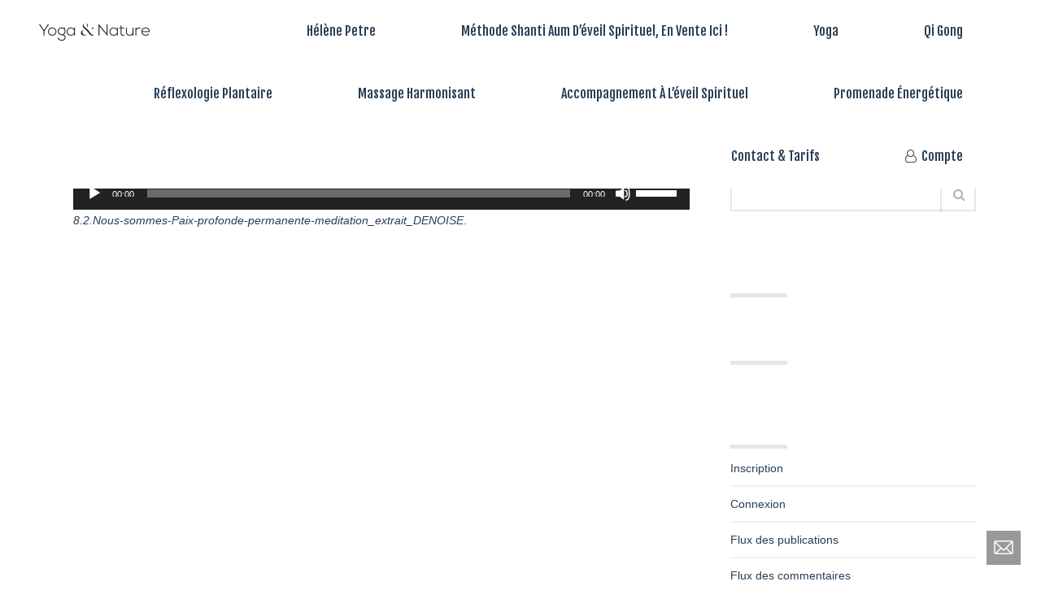

--- FILE ---
content_type: text/html; charset=UTF-8
request_url: https://www.yogaetnature.be/methodes-paix-permanente/8-2-nous-sommes-paix-profonde-permanente-meditation_extrait_denoise/
body_size: 13187
content:
<!DOCTYPE html>
<html  xmlns="https://www.w3.org/1999/xhtml" lang="fr-BE">
    <head>
        <meta charset="UTF-8" />
        <meta name="viewport" content="width=device-width, initial-scale=1.0, minimum-scale=1.0, maximum-scale=1.0, user-scalable=0" />

        <!--[if IE]>
        <meta http-equiv="X-UA-Compatible" content="IE=edge,chrome=1" />
        <![endif]-->

                  <link rel="shortcut icon" href="https://www.yogaetnature.be/wp-content/uploads/2016/04/icon.png"  />
        
        <link rel="alternate" type="application/rss+xml" title="Yoga&amp;Nature RSS Feed" href="https://www.yogaetnature.be/feed/">
        <link rel="alternate" type="application/atom+xml" title="Yoga&amp;Nature Atom Feed" href="https://www.yogaetnature.be/feed/atom/">
        <link rel="pingback" href="https://www.yogaetnature.be/xmlrpc.php">
         <!--[if lte IE 11]>
         <link rel='stylesheet' href='https://www.yogaetnature.be/wp-content/themes/ken/stylesheet/css/ie.css' />
         <![endif]-->

         <!--[if lte IE 9]>
         <script src="https://www.yogaetnature.be/wp-content/themes/ken/js/html5shiv.js" type="text/javascript"></script>
         <![endif]-->

         <!--[if lte IE 8]>
            <script type="text/javascript" src="https://www.yogaetnature.be/wp-content/themes/ken/js/respond.js"></script>
         <![endif]-->

        <script type="text/javascript" src="https://www.youtube.com/player_api"></script>
        <script type="text/javascript" src="https://f.vimeocdn.com/js/froogaloop2.min.js"></script>

         <script type="text/javascript">

          // Declare theme scripts namespace
          var ken = {};
          var php = {};

          var mk_theme_dir = "https://www.yogaetnature.be/wp-content/themes/ken",
          mk_captcha_url = "https://www.yogaetnature.be/wp-content/plugins/ken-core/includes/captcha/captcha.php",
          mk_captcha_check_url = "https://www.yogaetnature.be/wp-content/plugins/ken-core/includes/captcha/captcha-check.php",
          mk_theme_js_path = "https://www.yogaetnature.be/wp-content/themes/ken/js",
          mk_captcha_placeholder = "Enter Captcha",
          mk_captcha_invalid_txt = "Invalid. Try again.",
          mk_captcha_correct_txt = "Captcha correct.",
          mk_nav_res_width = 1140,
          mk_header_sticky = 1,
          mk_grid_width = 1140,
          mk_preloader_logo = "https://www.yogaetnature.be/wp-content/uploads/2016/04/logo-1.png",
          mk_header_padding = 10,
          mk_accent_color = "#d9445c",
          mk_squeeze_header = 1,
          mk_logo_height = 57,
          mk_preloader_txt_color = "#273e56",
          mk_preloader_bg_color = "#ffffff";
          mk_preloader_bar_color = "#d9445c",
          mk_no_more_posts = "No More Posts";
          mk_header_structure = "standard";
          mk_boxed_header = "0";

           var mk_header_trans_offset = 0;
                   </script>

    <script type="text/javascript">var ajaxurl = "https://www.yogaetnature.be/wp-admin/admin-ajax.php"</script>                        <script>
                            /* You can add more configuration options to webfontloader by previously defining the WebFontConfig with your options */
                            if ( typeof WebFontConfig === "undefined" ) {
                                WebFontConfig = new Object();
                            }
                            WebFontConfig['google'] = {families: ['Fjalla+One:400']};

                            (function() {
                                var wf = document.createElement( 'script' );
                                wf.src = 'https://ajax.googleapis.com/ajax/libs/webfont/1.5.3/webfont.js';
                                wf.type = 'text/javascript';
                                wf.async = 'true';
                                var s = document.getElementsByTagName( 'script' )[0];
                                s.parentNode.insertBefore( wf, s );
                            })();
                        </script>
                    <meta name='robots' content='index, follow, max-image-preview:large, max-snippet:-1, max-video-preview:-1' />

	<!-- This site is optimized with the Yoast SEO plugin v22.6 - https://yoast.com/wordpress/plugins/seo/ -->
	<title>Hélène Petre crée une méditation pour &quot;Vivre dans la paix profonde permanente&quot; dont voici un extrait - Yoga&amp;Nature</title>
	<link rel="canonical" href="https://www.yogaetnature.be/methodes-paix-permanente/8-2-nous-sommes-paix-profonde-permanente-meditation_extrait_denoise/" />
	<meta property="og:locale" content="fr_FR" />
	<meta property="og:type" content="article" />
	<meta property="og:title" content="Hélène Petre crée une méditation pour &quot;Vivre dans la paix profonde permanente&quot; dont voici un extrait - Yoga&amp;Nature" />
	<meta property="og:description" content="Vous pouvez acheter ces trois coffrets &quot;Apaisement&quot;, &quot;Harmonie&quot;, &quot;Sérénité&quot; (programme en ligne pour &quot;Vivre dans la paix profonde permanente&quot;), créés par Hélène Petre sur le site: www.yogaetnature.be" />
	<meta property="og:url" content="https://www.yogaetnature.be/methodes-paix-permanente/8-2-nous-sommes-paix-profonde-permanente-meditation_extrait_denoise/" />
	<meta property="og:site_name" content="Yoga&amp;Nature" />
	<meta property="article:modified_time" content="2021-10-06T12:38:49+00:00" />
	<meta name="twitter:card" content="summary_large_image" />
	<script type="application/ld+json" class="yoast-schema-graph">{"@context":"https://schema.org","@graph":[{"@type":"WebPage","@id":"https://www.yogaetnature.be/methodes-paix-permanente/8-2-nous-sommes-paix-profonde-permanente-meditation_extrait_denoise/","url":"https://www.yogaetnature.be/methodes-paix-permanente/8-2-nous-sommes-paix-profonde-permanente-meditation_extrait_denoise/","name":"Hélène Petre crée une méditation pour \"Vivre dans la paix profonde permanente\" dont voici un extrait - Yoga&amp;Nature","isPartOf":{"@id":"https://www.yogaetnature.be/#website"},"primaryImageOfPage":{"@id":"https://www.yogaetnature.be/methodes-paix-permanente/8-2-nous-sommes-paix-profonde-permanente-meditation_extrait_denoise/#primaryimage"},"image":{"@id":"https://www.yogaetnature.be/methodes-paix-permanente/8-2-nous-sommes-paix-profonde-permanente-meditation_extrait_denoise/#primaryimage"},"thumbnailUrl":"","datePublished":"2021-07-14T15:45:35+00:00","dateModified":"2021-10-06T12:38:49+00:00","breadcrumb":{"@id":"https://www.yogaetnature.be/methodes-paix-permanente/8-2-nous-sommes-paix-profonde-permanente-meditation_extrait_denoise/#breadcrumb"},"inLanguage":"fr-BE","potentialAction":[{"@type":"ReadAction","target":["https://www.yogaetnature.be/methodes-paix-permanente/8-2-nous-sommes-paix-profonde-permanente-meditation_extrait_denoise/"]}]},{"@type":"ImageObject","inLanguage":"fr-BE","@id":"https://www.yogaetnature.be/methodes-paix-permanente/8-2-nous-sommes-paix-profonde-permanente-meditation_extrait_denoise/#primaryimage","url":"","contentUrl":"","caption":"Vous pouvez acheter ces trois coffrets \"Apaisement\", \"Harmonie\", \"Sérénité\" (programme en ligne pour \"Vivre dans la paix profonde permanente\"), créés par Hélène Petre sur le site: www.yogaetnature.be"},{"@type":"BreadcrumbList","@id":"https://www.yogaetnature.be/methodes-paix-permanente/8-2-nous-sommes-paix-profonde-permanente-meditation_extrait_denoise/#breadcrumb","itemListElement":[{"@type":"ListItem","position":1,"name":"Accueil","item":"https://www.yogaetnature.be/"},{"@type":"ListItem","position":2,"name":"Méthode Shanti Aum d&rsquo;éveil spirituel, en vente ici !","item":"https://www.yogaetnature.be/methodes-paix-permanente/"},{"@type":"ListItem","position":3,"name":"Hélène Petre crée une méditation pour « Vivre dans la paix profonde permanente » dont voici un extrait"}]},{"@type":"WebSite","@id":"https://www.yogaetnature.be/#website","url":"https://www.yogaetnature.be/","name":"Yoga&amp;Nature","description":"Promouvoir le yoga, le qi gong, les massages, la réflexologie plantaire, la relaxation","publisher":{"@id":"https://www.yogaetnature.be/#organization"},"potentialAction":[{"@type":"SearchAction","target":{"@type":"EntryPoint","urlTemplate":"https://www.yogaetnature.be/?s={search_term_string}"},"query-input":"required name=search_term_string"}],"inLanguage":"fr-BE"},{"@type":"Organization","@id":"https://www.yogaetnature.be/#organization","name":"Yoga et Nature","url":"https://www.yogaetnature.be/","logo":{"@type":"ImageObject","inLanguage":"fr-BE","@id":"https://www.yogaetnature.be/#/schema/logo/image/","url":"https://www.yogaetnature.be/wp-content/uploads/2016/04/icon.png","contentUrl":"https://www.yogaetnature.be/wp-content/uploads/2016/04/icon.png","width":220,"height":220,"caption":"Yoga et Nature"},"image":{"@id":"https://www.yogaetnature.be/#/schema/logo/image/"}}]}</script>
	<!-- / Yoast SEO plugin. -->


<link rel="alternate" type="application/rss+xml" title="Yoga&amp;Nature &raquo; Flux" href="https://www.yogaetnature.be/feed/" />
<link rel="alternate" type="application/rss+xml" title="Yoga&amp;Nature &raquo; Flux des commentaires" href="https://www.yogaetnature.be/comments/feed/" />
<link rel="alternate" type="application/rss+xml" title="Yoga&amp;Nature &raquo; Hélène Petre crée une méditation pour « Vivre dans la paix profonde permanente » dont voici un extrait Flux des commentaires" href="https://www.yogaetnature.be/methodes-paix-permanente/8-2-nous-sommes-paix-profonde-permanente-meditation_extrait_denoise/feed/" />
<link rel='stylesheet' id='mp-theme-css' href='https://www.yogaetnature.be/wp-content/plugins/memberpress/css/ui/theme.css' type='text/css' media='all' />
<link rel='stylesheet' id='theme-styles-blessed1-css' href='https://www.yogaetnature.be/wp-content/themes/ken/stylesheet/css/styles-blessed1.min.css' type='text/css' media='all' />
<link rel='stylesheet' id='theme-styles-css' href='https://www.yogaetnature.be/wp-content/themes/ken/stylesheet/css/styles.min.css' type='text/css' media='all' />
<link rel='stylesheet' id='theme-icons-css' href='https://www.yogaetnature.be/wp-content/themes/ken/stylesheet/css/theme-font-icons.min.css' type='text/css' media='all' />
<link rel='stylesheet' id='wp-block-library-css' href='https://www.yogaetnature.be/wp-includes/css/dist/block-library/style.min.css' type='text/css' media='all' />
<style id='classic-theme-styles-inline-css' type='text/css'>
/*! This file is auto-generated */
.wp-block-button__link{color:#fff;background-color:#32373c;border-radius:9999px;box-shadow:none;text-decoration:none;padding:calc(.667em + 2px) calc(1.333em + 2px);font-size:1.125em}.wp-block-file__button{background:#32373c;color:#fff;text-decoration:none}
</style>
<style id='global-styles-inline-css' type='text/css'>
body{--wp--preset--color--black: #000000;--wp--preset--color--cyan-bluish-gray: #abb8c3;--wp--preset--color--white: #ffffff;--wp--preset--color--pale-pink: #f78da7;--wp--preset--color--vivid-red: #cf2e2e;--wp--preset--color--luminous-vivid-orange: #ff6900;--wp--preset--color--luminous-vivid-amber: #fcb900;--wp--preset--color--light-green-cyan: #7bdcb5;--wp--preset--color--vivid-green-cyan: #00d084;--wp--preset--color--pale-cyan-blue: #8ed1fc;--wp--preset--color--vivid-cyan-blue: #0693e3;--wp--preset--color--vivid-purple: #9b51e0;--wp--preset--gradient--vivid-cyan-blue-to-vivid-purple: linear-gradient(135deg,rgba(6,147,227,1) 0%,rgb(155,81,224) 100%);--wp--preset--gradient--light-green-cyan-to-vivid-green-cyan: linear-gradient(135deg,rgb(122,220,180) 0%,rgb(0,208,130) 100%);--wp--preset--gradient--luminous-vivid-amber-to-luminous-vivid-orange: linear-gradient(135deg,rgba(252,185,0,1) 0%,rgba(255,105,0,1) 100%);--wp--preset--gradient--luminous-vivid-orange-to-vivid-red: linear-gradient(135deg,rgba(255,105,0,1) 0%,rgb(207,46,46) 100%);--wp--preset--gradient--very-light-gray-to-cyan-bluish-gray: linear-gradient(135deg,rgb(238,238,238) 0%,rgb(169,184,195) 100%);--wp--preset--gradient--cool-to-warm-spectrum: linear-gradient(135deg,rgb(74,234,220) 0%,rgb(151,120,209) 20%,rgb(207,42,186) 40%,rgb(238,44,130) 60%,rgb(251,105,98) 80%,rgb(254,248,76) 100%);--wp--preset--gradient--blush-light-purple: linear-gradient(135deg,rgb(255,206,236) 0%,rgb(152,150,240) 100%);--wp--preset--gradient--blush-bordeaux: linear-gradient(135deg,rgb(254,205,165) 0%,rgb(254,45,45) 50%,rgb(107,0,62) 100%);--wp--preset--gradient--luminous-dusk: linear-gradient(135deg,rgb(255,203,112) 0%,rgb(199,81,192) 50%,rgb(65,88,208) 100%);--wp--preset--gradient--pale-ocean: linear-gradient(135deg,rgb(255,245,203) 0%,rgb(182,227,212) 50%,rgb(51,167,181) 100%);--wp--preset--gradient--electric-grass: linear-gradient(135deg,rgb(202,248,128) 0%,rgb(113,206,126) 100%);--wp--preset--gradient--midnight: linear-gradient(135deg,rgb(2,3,129) 0%,rgb(40,116,252) 100%);--wp--preset--font-size--small: 13px;--wp--preset--font-size--medium: 20px;--wp--preset--font-size--large: 36px;--wp--preset--font-size--x-large: 42px;--wp--preset--spacing--20: 0.44rem;--wp--preset--spacing--30: 0.67rem;--wp--preset--spacing--40: 1rem;--wp--preset--spacing--50: 1.5rem;--wp--preset--spacing--60: 2.25rem;--wp--preset--spacing--70: 3.38rem;--wp--preset--spacing--80: 5.06rem;--wp--preset--shadow--natural: 6px 6px 9px rgba(0, 0, 0, 0.2);--wp--preset--shadow--deep: 12px 12px 50px rgba(0, 0, 0, 0.4);--wp--preset--shadow--sharp: 6px 6px 0px rgba(0, 0, 0, 0.2);--wp--preset--shadow--outlined: 6px 6px 0px -3px rgba(255, 255, 255, 1), 6px 6px rgba(0, 0, 0, 1);--wp--preset--shadow--crisp: 6px 6px 0px rgba(0, 0, 0, 1);}:where(.is-layout-flex){gap: 0.5em;}:where(.is-layout-grid){gap: 0.5em;}body .is-layout-flow > .alignleft{float: left;margin-inline-start: 0;margin-inline-end: 2em;}body .is-layout-flow > .alignright{float: right;margin-inline-start: 2em;margin-inline-end: 0;}body .is-layout-flow > .aligncenter{margin-left: auto !important;margin-right: auto !important;}body .is-layout-constrained > .alignleft{float: left;margin-inline-start: 0;margin-inline-end: 2em;}body .is-layout-constrained > .alignright{float: right;margin-inline-start: 2em;margin-inline-end: 0;}body .is-layout-constrained > .aligncenter{margin-left: auto !important;margin-right: auto !important;}body .is-layout-constrained > :where(:not(.alignleft):not(.alignright):not(.alignfull)){max-width: var(--wp--style--global--content-size);margin-left: auto !important;margin-right: auto !important;}body .is-layout-constrained > .alignwide{max-width: var(--wp--style--global--wide-size);}body .is-layout-flex{display: flex;}body .is-layout-flex{flex-wrap: wrap;align-items: center;}body .is-layout-flex > *{margin: 0;}body .is-layout-grid{display: grid;}body .is-layout-grid > *{margin: 0;}:where(.wp-block-columns.is-layout-flex){gap: 2em;}:where(.wp-block-columns.is-layout-grid){gap: 2em;}:where(.wp-block-post-template.is-layout-flex){gap: 1.25em;}:where(.wp-block-post-template.is-layout-grid){gap: 1.25em;}.has-black-color{color: var(--wp--preset--color--black) !important;}.has-cyan-bluish-gray-color{color: var(--wp--preset--color--cyan-bluish-gray) !important;}.has-white-color{color: var(--wp--preset--color--white) !important;}.has-pale-pink-color{color: var(--wp--preset--color--pale-pink) !important;}.has-vivid-red-color{color: var(--wp--preset--color--vivid-red) !important;}.has-luminous-vivid-orange-color{color: var(--wp--preset--color--luminous-vivid-orange) !important;}.has-luminous-vivid-amber-color{color: var(--wp--preset--color--luminous-vivid-amber) !important;}.has-light-green-cyan-color{color: var(--wp--preset--color--light-green-cyan) !important;}.has-vivid-green-cyan-color{color: var(--wp--preset--color--vivid-green-cyan) !important;}.has-pale-cyan-blue-color{color: var(--wp--preset--color--pale-cyan-blue) !important;}.has-vivid-cyan-blue-color{color: var(--wp--preset--color--vivid-cyan-blue) !important;}.has-vivid-purple-color{color: var(--wp--preset--color--vivid-purple) !important;}.has-black-background-color{background-color: var(--wp--preset--color--black) !important;}.has-cyan-bluish-gray-background-color{background-color: var(--wp--preset--color--cyan-bluish-gray) !important;}.has-white-background-color{background-color: var(--wp--preset--color--white) !important;}.has-pale-pink-background-color{background-color: var(--wp--preset--color--pale-pink) !important;}.has-vivid-red-background-color{background-color: var(--wp--preset--color--vivid-red) !important;}.has-luminous-vivid-orange-background-color{background-color: var(--wp--preset--color--luminous-vivid-orange) !important;}.has-luminous-vivid-amber-background-color{background-color: var(--wp--preset--color--luminous-vivid-amber) !important;}.has-light-green-cyan-background-color{background-color: var(--wp--preset--color--light-green-cyan) !important;}.has-vivid-green-cyan-background-color{background-color: var(--wp--preset--color--vivid-green-cyan) !important;}.has-pale-cyan-blue-background-color{background-color: var(--wp--preset--color--pale-cyan-blue) !important;}.has-vivid-cyan-blue-background-color{background-color: var(--wp--preset--color--vivid-cyan-blue) !important;}.has-vivid-purple-background-color{background-color: var(--wp--preset--color--vivid-purple) !important;}.has-black-border-color{border-color: var(--wp--preset--color--black) !important;}.has-cyan-bluish-gray-border-color{border-color: var(--wp--preset--color--cyan-bluish-gray) !important;}.has-white-border-color{border-color: var(--wp--preset--color--white) !important;}.has-pale-pink-border-color{border-color: var(--wp--preset--color--pale-pink) !important;}.has-vivid-red-border-color{border-color: var(--wp--preset--color--vivid-red) !important;}.has-luminous-vivid-orange-border-color{border-color: var(--wp--preset--color--luminous-vivid-orange) !important;}.has-luminous-vivid-amber-border-color{border-color: var(--wp--preset--color--luminous-vivid-amber) !important;}.has-light-green-cyan-border-color{border-color: var(--wp--preset--color--light-green-cyan) !important;}.has-vivid-green-cyan-border-color{border-color: var(--wp--preset--color--vivid-green-cyan) !important;}.has-pale-cyan-blue-border-color{border-color: var(--wp--preset--color--pale-cyan-blue) !important;}.has-vivid-cyan-blue-border-color{border-color: var(--wp--preset--color--vivid-cyan-blue) !important;}.has-vivid-purple-border-color{border-color: var(--wp--preset--color--vivid-purple) !important;}.has-vivid-cyan-blue-to-vivid-purple-gradient-background{background: var(--wp--preset--gradient--vivid-cyan-blue-to-vivid-purple) !important;}.has-light-green-cyan-to-vivid-green-cyan-gradient-background{background: var(--wp--preset--gradient--light-green-cyan-to-vivid-green-cyan) !important;}.has-luminous-vivid-amber-to-luminous-vivid-orange-gradient-background{background: var(--wp--preset--gradient--luminous-vivid-amber-to-luminous-vivid-orange) !important;}.has-luminous-vivid-orange-to-vivid-red-gradient-background{background: var(--wp--preset--gradient--luminous-vivid-orange-to-vivid-red) !important;}.has-very-light-gray-to-cyan-bluish-gray-gradient-background{background: var(--wp--preset--gradient--very-light-gray-to-cyan-bluish-gray) !important;}.has-cool-to-warm-spectrum-gradient-background{background: var(--wp--preset--gradient--cool-to-warm-spectrum) !important;}.has-blush-light-purple-gradient-background{background: var(--wp--preset--gradient--blush-light-purple) !important;}.has-blush-bordeaux-gradient-background{background: var(--wp--preset--gradient--blush-bordeaux) !important;}.has-luminous-dusk-gradient-background{background: var(--wp--preset--gradient--luminous-dusk) !important;}.has-pale-ocean-gradient-background{background: var(--wp--preset--gradient--pale-ocean) !important;}.has-electric-grass-gradient-background{background: var(--wp--preset--gradient--electric-grass) !important;}.has-midnight-gradient-background{background: var(--wp--preset--gradient--midnight) !important;}.has-small-font-size{font-size: var(--wp--preset--font-size--small) !important;}.has-medium-font-size{font-size: var(--wp--preset--font-size--medium) !important;}.has-large-font-size{font-size: var(--wp--preset--font-size--large) !important;}.has-x-large-font-size{font-size: var(--wp--preset--font-size--x-large) !important;}
.wp-block-navigation a:where(:not(.wp-element-button)){color: inherit;}
:where(.wp-block-post-template.is-layout-flex){gap: 1.25em;}:where(.wp-block-post-template.is-layout-grid){gap: 1.25em;}
:where(.wp-block-columns.is-layout-flex){gap: 2em;}:where(.wp-block-columns.is-layout-grid){gap: 2em;}
.wp-block-pullquote{font-size: 1.5em;line-height: 1.6;}
</style>
<link rel='stylesheet' id='contact-form-7-css' href='https://www.yogaetnature.be/wp-content/plugins/contact-form-7/includes/css/styles.css' type='text/css' media='all' />
<link rel='stylesheet' id='theme-options-css' href='https://www.yogaetnature.be/wp-content/uploads/mk_assets/theme-options-production.css' type='text/css' media='all' />
<link rel='stylesheet' id='mk-style-css' href='https://www.yogaetnature.be/wp-content/themes/ken/style.css' type='text/css' media='all' />
<link rel='stylesheet' id='theme-dynamic-styles-css' href='https://www.yogaetnature.be/wp-content/themes/ken/custom.css' type='text/css' media='all' />
<style id='theme-dynamic-styles-inline-css' type='text/css'>
body,.theme-main-wrapper { background-color:#ffffff;background-repeat:repeat;background-position:right bottom;background-attachment:scroll; } .mk-header-toolbar{ background-color:#ffffff;background-repeat:repeat;background-position:right bottom;background-attachment:scroll; } #mk-header, .mk-secondary-header { background-color:#ffffff;background-repeat:repeat;background-position:right bottom;background-attachment:scroll; } .theme-main-wrapper:not(.vertical-header) #mk-header.transparent-header.light-header-skin, .theme-main-wrapper:not(.vertical-header) #mk-header.transparent-header.dark-header-skin{ border-top:none !important; background:transparent !important; } .theme-main-wrapper:not(.vertical-header) .sticky-header.sticky-header-padding { padding-top:77px; } .sticky-header-padding { background-color:#ffffff; } #mk-header.transparent-header-sticky, #mk-header.sticky-header:not(.transparent-header) { border-bottom:1px solid#ffffff; } #mk-page-title { padding:40px 0; } #mk-page-title .mk-page-heading{ font-size:18px; color:#ffffff; ; ; } #mk-breadcrumbs { line-height:18px; } #mk-page-title .mk-page-title-bg { background-color:#000000;background-repeat:no-repeat;background-position:right bottom;; height:100%; width:100%; top:0; left:0; transform:translateZ(0); -webkit-transform:translateZ(0); } .page-master-holder { position:relative; } .background-img--page { background-color:rgba(255,255,255,0.6);background-repeat:repeat;background-position:right bottom; height:100%; width:100%; position:absolute; top:0; left:0; transform:translateZ(0); -webkit-transform:translateZ(0); z-index:-1; } #mk-footer{ background-color:#ffffff;background-repeat:repeat;background-position:right bottom;background-attachment:scroll; } @font-face { font-family:'ArtbeesWPTokens'; src:url('https://www.yogaetnature.be/wp-content/themes/ken/stylesheet/artbees-icons/ArtbeesWPTokens.eot'); src:url('https://www.yogaetnature.be/wp-content/themes/ken/stylesheet/artbees-icons/ArtbeesWPTokens.eot?#iefix') format('embedded-opentype'), url('https://www.yogaetnature.be/wp-content/themes/ken/stylesheet/artbees-icons/ArtbeesWPTokens.woff') format('woff'), url('https://www.yogaetnature.be/wp-content/themes/ken/stylesheet/artbees-icons/ArtbeesWPTokens.ttf') format('truetype'), url('https://www.yogaetnature.be/wp-content/themes/ken/stylesheet/artbees-icons/ArtbeesWPTokens.svg#ArtbeesWPTokens') format('svg'); font-weight:400; font-style:normal; } @font-face { font-family:'FontAwesome'; src:url('https://www.yogaetnature.be/wp-content/themes/ken/stylesheet/awesome-icons/fontawesome-webfont.eot?v=4.2'); src:url('https://www.yogaetnature.be/wp-content/themes/ken/stylesheet/awesome-icons/fontawesome-webfont.eot?#iefix&v=4.2') format('embedded-opentype'), url('https://www.yogaetnature.be/wp-content/themes/ken/stylesheet/awesome-icons/fontawesome-webfont.woff?v=4.2') format('woff'), url('https://www.yogaetnature.be/wp-content/themes/ken/stylesheet/awesome-icons/fontawesome-webfont.ttf?v=4.2') format('truetype'), url('https://www.yogaetnature.be/wp-content/themes/ken/stylesheet/awesome-icons/fontawesome-webfont.svg#FontAwesome') format('svg');; font-weight:normal; font-style:normal; } @font-face { font-family:'star'; src:url('https://www.yogaetnature.be/wp-content/themes/ken/stylesheet/woocommerce-fonts/star.eot'); src:url('../woocommerce-fonts/star.eot?#iefix') format('embedded-opentype'), url('../woocommerce-fonts/star.woff') format('woff'), url('../woocommerce-fonts/star.ttf') format('truetype'), url('../woocommerce-fonts/star.svg#star') format('svg'); font-weight:normal; font-style:normal; } @font-face { font-family:'WooCommerce'; src:url('https://www.yogaetnature.be/wp-content/themes/ken/stylesheet/woocommerce-fonts/WooCommerce.eot'); src:url('https://www.yogaetnature.be/wp-content/themes/ken/stylesheet/woocommerce-fonts/WooCommerce.eot?#iefix') format('embedded-opentype'), url('https://www.yogaetnature.be/wp-content/themes/ken/stylesheet/woocommerce-fonts/WooCommerce.woff') format('woff'), url('https://www.yogaetnature.be/wp-content/themes/ken/stylesheet/woocommerce-fonts/WooCommerce.ttf') format('truetype'), url('https://www.yogaetnature.be/wp-content/themes/ken/stylesheet/woocommerce-fonts/WooCommerce.svg#WooCommerce') format('svg'); font-weight:normal; font-style:normal; } @font-face { font-family:'Flaticon'; src:url('https://www.yogaetnature.be/wp-content/themes/ken/stylesheet/line-icon-set/flaticon.eot'); src:url('https://www.yogaetnature.be/wp-content/themes/ken/stylesheet/line-icon-set/flaticon.eot#iefix') format('embedded-opentype'), url('https://www.yogaetnature.be/wp-content/themes/ken/stylesheet/line-icon-set/flaticon.woff') format('woff'), url('https://www.yogaetnature.be/wp-content/themes/ken/stylesheet/line-icon-set/flaticon.ttf') format('truetype'), url('https://www.yogaetnature.be/wp-content/themes/ken/stylesheet/line-icon-set/flaticon.svg') format('svg'); font-weight:normal; font-style:normal; } @font-face { font-family:'Pe-icon-line'; src:url('https://www.yogaetnature.be/wp-content/themes/ken/stylesheet/pe-line-icons/Pe-icon-line.eot?lqevop'); src:url('https://www.yogaetnature.be/wp-content/themes/ken/stylesheet/pe-line-icons/Pe-icon-line.eot?#iefixlqevop') format('embedded-opentype'), url('https://www.yogaetnature.be/wp-content/themes/ken/stylesheet/pe-line-icons/Pe-icon-line.woff?lqevop') format('woff'), url('https://www.yogaetnature.be/wp-content/themes/ken/stylesheet/pe-line-icons/Pe-icon-line.ttf?lqevop') format('truetype'), url('https://www.yogaetnature.be/wp-content/themes/ken/stylesheet/pe-line-icons/Pe-icon-line.svg?lqevop#Pe-icon-line') format('svg'); font-weight:normal; font-style:normal; } #contact-form-1 .text-input, #contact-form-1 .mk-textarea, #contact-form-1 .mk-button{ border-color:#303030; } #contact-form-1 .text-input, #contact-form-1 .mk-textarea{ color:#303030; } #contact-form-1 .text-input::-webkit-input-placeholder, #contact-form-1 .mk-textarea::-webkit-input-placeholder, #contact-form-1 .text-input:-moz-placeholder, #contact-form-1 .mk-textarea:-moz-placeholder, #contact-form-1 .text-input::-moz-placeholder, #contact-form-1 .mk-textarea::-moz-placeholder, #contact-form-1 .text-input:-ms-input-placeholder, #contact-form-1 .mk-textarea:-ms-input-placeholder{ color:#303030; } #contact-form-1 .mk-button{ color:#303030 !important; } #contact-form-1 .mk-button:hover{ background-color:#303030; color:#eaeaea !important; } #contact-form-1 .captcha-change-image { color:#303030; }
</style>
<script type='text/javascript' src='https://www.yogaetnature.be/wp-includes/js/jquery/jquery.min.js' id='jquery-core-js'></script>
<script type='text/javascript' src='https://www.yogaetnature.be/wp-includes/js/jquery/jquery-migrate.min.js' id='jquery-migrate-js'></script>
<link rel="https://api.w.org/" href="https://www.yogaetnature.be/wp-json/" /><link rel="alternate" type="application/json" href="https://www.yogaetnature.be/wp-json/wp/v2/media/23813" /><link rel="EditURI" type="application/rsd+xml" title="RSD" href="https://www.yogaetnature.be/xmlrpc.php?rsd" />
<meta name="generator" content="WordPress 6.3.7" />
<link rel='shortlink' href='https://www.yogaetnature.be/?p=23813' />
<link rel="alternate" type="application/json+oembed" href="https://www.yogaetnature.be/wp-json/oembed/1.0/embed?url=https%3A%2F%2Fwww.yogaetnature.be%2Fmethodes-paix-permanente%2F8-2-nous-sommes-paix-profonde-permanente-meditation_extrait_denoise%2F" />
<link rel="alternate" type="text/xml+oembed" href="https://www.yogaetnature.be/wp-json/oembed/1.0/embed?url=https%3A%2F%2Fwww.yogaetnature.be%2Fmethodes-paix-permanente%2F8-2-nous-sommes-paix-profonde-permanente-meditation_extrait_denoise%2F&#038;format=xml" />
		<script>
			document.documentElement.className = document.documentElement.className.replace('no-js', 'js');
		</script>
				<style>
			.no-js img.lazyload {
				display: none;
			}

			figure.wp-block-image img.lazyloading {
				min-width: 150px;
			}

						.lazyload, .lazyloading {
				opacity: 0;
			}

			.lazyloaded {
				opacity: 1;
				transition: opacity 400ms;
				transition-delay: 0ms;
			}

					</style>
		<meta name="generator" content="ken 4.3.3" />
<style type="text/css">.recentcomments a{display:inline !important;padding:0 !important;margin:0 !important;}</style><style type="text/css">.recentcomments a{display:inline !important;padding:0 !important;margin:0 !important;}</style><meta name="generator" content="Powered by WPBakery Page Builder - drag and drop page builder for WordPress."/>
<link rel="icon" href="https://www.yogaetnature.be/wp-content/uploads/2021/08/cropped-lotus_icon-2-32x32.png" sizes="32x32" />
<link rel="icon" href="https://www.yogaetnature.be/wp-content/uploads/2021/08/cropped-lotus_icon-2-192x192.png" sizes="192x192" />
<link rel="apple-touch-icon" href="https://www.yogaetnature.be/wp-content/uploads/2021/08/cropped-lotus_icon-2-180x180.png" />
<meta name="msapplication-TileImage" content="https://www.yogaetnature.be/wp-content/uploads/2021/08/cropped-lotus_icon-2-270x270.png" />
		<style type="text/css" id="wp-custom-css">
			.custom_box {
    background-color: white;
    box-shadow: 0px 12px 18px -6px rgba(0,0,0,0.3);
	  padding: 50px !important;
}

.custom_title {
    width: calc(100% + 70px);
    margin-top: -50px;
    margin-left: -35px;
	  margin-bottom: 50px;
}

.mk-tabs .mk-tabs-tabs li a {
	  color: #273e56;
    font-weight: 725;
}

.footer-links:hover {
	text-decoration: underline;
}

span a, label a, p a, .mepr-product-access-url a, .btch_ul a {
	text-decoration: underline !important;
}

.btch_ul li {
	font-size: 16px;
	color: #273e56;
	margin-top: 5px;
	margin-bottom: 5px;
}

.mk-page-section-loader { display: none; }

@media screen and (max-width: 767px) {
	.vc_column-inner {
		padding-left: 0 !important;
		padding-right: 0 !important;
	}
}		</style>
		<noscript><style> .wpb_animate_when_almost_visible { opacity: 1; }</style></noscript>    </head>


<body data-rsssl=1 class="attachment attachment-template-default attachmentid-23813 attachment-wav wpb-js-composer js-comp-ver-6.7.0 vc_responsive" itemscope="itemscope" itemtype="https://schema.org/WebPage" >
  


<div class="theme-main-wrapper ">

<div id="mk-boxed-layout" class="mk-full-enabled ">


<header id="mk-header" class=" sticky-header  full-header header-align-left header-structure-standard put-header-top theme-main-header mk-header-module" data-header-style="" data-header-structure="standard" data-transparent-skin="" data-height="77" data-sticky-height="46" role="banner" itemscope="itemscope" itemtype="https://schema.org/WPHeader" >

<nav id="mk-main-navigation" role="navigation" itemscope="itemscope" itemtype="https://schema.org/SiteNavigationElement" ><ul id="menu-main-navigation" class="main-navigation-ul"><li class="responsive-nav-link">
			<div class="mk-burger-icon">
	              <div class="burger-icon-1"></div>
	              <div class="burger-icon-2"></div>
	              <div class="burger-icon-3"></div>
            	</div>
		</li><li class="mk-header-logo mobile-menu-exists "><a href="https://www.yogaetnature.be/" title="Yoga&amp;Nature"><img alt="Yoga&amp;Nature" class="mk-dark-logo lazyload" data-src="https://www.yogaetnature.be/wp-content/uploads/2016/04/logo-1.png" data-retina-data-src="https://www.yogaetnature.be/wp-content/uploads/2016/04/logo-1.png" src="[data-uri]" style="--smush-placeholder-width: 142px; --smush-placeholder-aspect-ratio: 142/57;" /><noscript><img alt="Yoga&amp;Nature" class="mk-dark-logo" src="https://www.yogaetnature.be/wp-content/uploads/2016/04/logo-1.png" data-retina-src="https://www.yogaetnature.be/wp-content/uploads/2016/04/logo-1.png" /></noscript><img alt="Yoga&amp;Nature" class="mk-mobile-logo lazyload" data-src="https://www.yogaetnature.be/wp-content/uploads/2016/04/logo-1.png" data-retina-src="" src="[data-uri]" style="--smush-placeholder-width: 142px; --smush-placeholder-aspect-ratio: 142/57;" /><noscript><img alt="Yoga&amp;Nature" class="mk-mobile-logo" src="https://www.yogaetnature.be/wp-content/uploads/2016/04/logo-1.png" data-retina-src="" /></noscript><img alt="Yoga&amp;Nature" class="mk-light-logo lazyload" data-src="https://www.yogaetnature.be/wp-content/uploads/2016/04/logo-1.png" data-retina-data-src="https://www.yogaetnature.be/wp-content/uploads/2016/04/logo-1.png" src="[data-uri]" style="--smush-placeholder-width: 142px; --smush-placeholder-aspect-ratio: 142/57;" /><noscript><img alt="Yoga&amp;Nature" class="mk-light-logo" src="https://www.yogaetnature.be/wp-content/uploads/2016/04/logo-1.png" data-retina-src="https://www.yogaetnature.be/wp-content/uploads/2016/04/logo-1.png" /></noscript></a></li><li id="menu-item-21801" class="menu-item menu-item-type-post_type menu-item-object-page no-mega-menu"><a class="menu-item-link"  title="Hélène Petre" href="https://www.yogaetnature.be/presentation/">Hélène Petre</a></li>
<li id="menu-item-24035" class="menu-item menu-item-type-post_type menu-item-object-page menu-item-has-children no-mega-menu"><a class="menu-item-link"  href="https://www.yogaetnature.be/methodes-paix-permanente/">Méthode Shanti Aum d&rsquo;éveil spirituel, en vente ici !</a>
<ul style="" class="sub-menu ">
	<li id="menu-item-24045" class="menu-item menu-item-type-post_type menu-item-object-page"><a class="menu-item-link"  href="https://www.yogaetnature.be/methode-shanti-aum-apaisement/">Shanti Aum Apaisement</a></li>
	<li id="menu-item-24044" class="menu-item menu-item-type-post_type menu-item-object-page"><a class="menu-item-link"  href="https://www.yogaetnature.be/methode-shanti-aum-harmonie/">Shanti Aum Harmonie</a></li>
	<li id="menu-item-24043" class="menu-item menu-item-type-post_type menu-item-object-page"><a class="menu-item-link"  href="https://www.yogaetnature.be/methode-shanti-aum-serenite/">Shanti Aum Sérénité</a></li>
</ul>
</li>
<li id="menu-item-22537" class="menu-item menu-item-type-custom menu-item-object-custom menu-item-has-children no-mega-menu"><a class="menu-item-link"  href="#">Yoga</a>
<ul style="" class="sub-menu ">
	<li id="menu-item-21846" class="menu-item menu-item-type-post_type menu-item-object-page"><a class="menu-item-link"  href="https://www.yogaetnature.be/yoga/">Cours collectif</a></li>
	<li id="menu-item-22539" class="menu-item menu-item-type-post_type menu-item-object-page"><a class="menu-item-link"  href="https://www.yogaetnature.be/cours-individuel-yoga/">Cours individuel</a></li>
	<li id="menu-item-22538" class="menu-item menu-item-type-post_type menu-item-object-page"><a class="menu-item-link"  href="https://www.yogaetnature.be/coursensociete-yoga/">Cours en société</a></li>
</ul>
</li>
<li id="menu-item-22553" class="menu-item menu-item-type-custom menu-item-object-custom menu-item-has-children no-mega-menu"><a class="menu-item-link"  href="#">Qi Gong</a>
<ul style="" class="sub-menu ">
	<li id="menu-item-21888" class="menu-item menu-item-type-post_type menu-item-object-page"><a class="menu-item-link"  href="https://www.yogaetnature.be/courscollectif-qigong/">Cours Collectif</a></li>
	<li id="menu-item-22555" class="menu-item menu-item-type-post_type menu-item-object-page"><a class="menu-item-link"  href="https://www.yogaetnature.be/coursindividuel-qigong/">Cours Individuel</a></li>
	<li id="menu-item-22554" class="menu-item menu-item-type-post_type menu-item-object-page"><a class="menu-item-link"  href="https://www.yogaetnature.be/cours-en-societe-qi-gong/">Cours en société</a></li>
</ul>
</li>
<li id="menu-item-22291" class="menu-item menu-item-type-post_type menu-item-object-page has-mega-menu"><a class="menu-item-link"  href="https://www.yogaetnature.be/soins-2/reflexologie-plantaire/">Réflexologie plantaire</a></li>
<li id="menu-item-22294" class="menu-item menu-item-type-post_type menu-item-object-page has-mega-menu"><a class="menu-item-link"  href="https://www.yogaetnature.be/soins-2/massage/">Massage harmonisant</a></li>
<li id="menu-item-22907" class="menu-item menu-item-type-post_type menu-item-object-page no-mega-menu"><a class="menu-item-link"  href="https://www.yogaetnature.be/accompagnement-individuel-a-la-paix-profonde-permanente/">Accompagnement à l&rsquo;éveil spirituel</a></li>
<li id="menu-item-21925" class="menu-item menu-item-type-post_type menu-item-object-page has-mega-menu"><a class="menu-item-link"  href="https://www.yogaetnature.be/autre/promenade/">Promenade énergétique</a></li>
<li id="menu-item-21800" class="menu-item menu-item-type-post_type menu-item-object-page no-mega-menu"><a class="menu-item-link"  href="https://www.yogaetnature.be/contact/">Contact &#038; Tarifs</a></li>
<li class="mk-header-social inside-grid"></li><li class="menu-item menu-item-type-post_type menu-item-object-page menu-item-has-children no-mega-menu"><a class="menu-item-link" href="https://www.yogaetnature.be/compte"><i class="mk-icon-user-o"></i>Compte</a><ul class="sub-menu"><li class="menu-item menu-item-type-custom menu-item-object-custom"><a class="menu-item-link" href="https://www.yogaetnature.be/inscription"><i class="mk-icon-edit"></i>Créer un compte</a></li><li class="menu-item menu-item-type-custom menu-item-object-custom"><a class="menu-item-link" href="https://www.yogaetnature.be/connexion"><i class="mk-icon-sign-in"></i>Se connecter</a></li></ul></li></ul></nav>

</header>


<div class="responsive-nav-container"></div>


<div class="sticky-header-padding  sticky-header "></div>


<section id="mk-page-title" class="left-align" data-intro="" data-fullHeight=""><div class="mk-page-title-bg"></div><div class="mk-effect-gradient-layer"></div><div class="mk-grid"><h1 class="mk-page-heading">Hélène Petre crée une méditation pour « Vivre dans la paix profonde permanente » dont voici un extrait</h1><div class="clearboth"></div></div></section>
<div id="theme-page" class="page-master-holder" role="main" itemprop="mainContentOfPage" >
  	<div class="background-img background-img--page"></div>
	<div class="mk-main-wrapper-holder">
		<div class="theme-page-wrapper mk-main-wrapper right-layout  mk-grid vc_row-fluid">
			<div class="theme-content " itemprop="mainContentOfPage">
			
			
										<!--[if lt IE 9]><script>document.createElement('audio');</script><![endif]-->
<audio class="wp-audio-shortcode" id="audio-23813-1" preload="none" style="width: 100%;" controls="controls"><source type="audio/wav" src="https://www.yogaetnature.be/wp-content/uploads/2021/07/8.2.Nous-sommes-Paix-profonde-permanente-meditation_extrait_DENOISE.wav?_=1" /><a href="https://www.yogaetnature.be/wp-content/uploads/2021/07/8.2.Nous-sommes-Paix-profonde-permanente-meditation_extrait_DENOISE.wav">https://www.yogaetnature.be/wp-content/uploads/2021/07/8.2.Nous-sommes-Paix-profonde-permanente-meditation_extrait_DENOISE.wav</a></audio>
<p><i>8.2.Nous-sommes-Paix-profonde-permanente-meditation_extrait_DENOISE</i>.</p>
						<div class="clearboth"></div>
						
										
			
			</div>
		<aside id="mk-sidebar" class="mk-builtin" role="complementary" itemscope="itemscope" itemtype="https://schema.org/WPSideBar" >
    <div class="sidebar-wrapper">
	    <section id="search-2" class="widget widget_search"><form class="mk-searchform" method="get" id="searchform" action="https://www.yogaetnature.be">
	<input type="text" class="text-input" value="" name="s" id="s" />
	<i class="mk-icon-search"><input value="" type="submit" class="search-button" type="submit" /></i>
</form> </section><section id="recent-comments-2" class="widget widget_recent_comments"><ul class="mk-recent-comments" id="recentcomments"></ul></section><section id="archives-2" class="widget widget_archive"><div class="widgettitle">Archives</div>
			<ul>
							</ul>

			</section><section id="categories-2" class="widget widget_categories"><div class="widgettitle">Catégories</div>
			<ul>
				<li class="cat-item-none">Aucune catégorie</li>			</ul>

			</section><section id="meta-2" class="widget widget_meta"><div class="widgettitle">Méta</div>
		<ul>
			<li><a rel="nofollow" href="https://www.yogaetnature.be/wp-login.php?action=register">Inscription</a></li>			<li><a rel="nofollow" href="https://www.yogaetnature.be/wp-login.php">Connexion</a></li>
			<li><a href="https://www.yogaetnature.be/feed/">Flux des publications</a></li>
			<li><a href="https://www.yogaetnature.be/comments/feed/">Flux des commentaires</a></li>

			<li><a href="https://fr-be.wordpress.org/">Site de WordPress-FR</a></li>
		</ul>

		</section><section id="text-5" class="widget widget_text"><div class="widgettitle">SITES AMIS</div>			<div class="textwidget"><a href="http://www.yoga-abepy.be" target="blank" rel="noopener"> www.yoga-abepy.be</a> 
<a href="http://synergies.blog4ever.com" target="blank" rel="noopener"> www.synergies.blog4ever.com</a> </br>
<a href="http://www.luc-bodin.com" target="blank" rel="noopener"> www.luc-bodin.com</a> </br>
<a href="http://www.dynamic-tamtam.be" target="blank" rel="noopener"> www.dynamic-tamtam.be</a></div>
		</section><section id="text-7" class="widget widget_text"><div class="widgettitle">CONTACT</div>			<div class="textwidget">Tél. : 02/725.21.14 </br>
Email : helene.petreb@gmail.com</div>
		</section><section id="search-5" class="widget widget_search"><div class="widgettitle">RECHERCHE</div><form class="mk-searchform" method="get" id="searchform" action="https://www.yogaetnature.be">
	<input type="text" class="text-input" value="" name="s" id="s" />
	<i class="mk-icon-search"><input value="" type="submit" class="search-button" type="submit" /></i>
</form> </section><section id="search-2" class="widget widget_search"><form class="mk-searchform" method="get" id="searchform" action="https://www.yogaetnature.be">
	<input type="text" class="text-input" value="" name="s" id="s" />
	<i class="mk-icon-search"><input value="" type="submit" class="search-button" type="submit" /></i>
</form> </section><section id="recent-comments-2" class="widget widget_recent_comments"><ul class="mk-recent-comments" id="recentcomments"></ul></section><section id="archives-2" class="widget widget_archive"><div class="widgettitle">Archives</div>
			<ul>
							</ul>

			</section><section id="categories-2" class="widget widget_categories"><div class="widgettitle">Catégories</div>
			<ul>
				<li class="cat-item-none">Aucune catégorie</li>			</ul>

			</section><section id="meta-2" class="widget widget_meta"><div class="widgettitle">Méta</div>
		<ul>
			<li><a rel="nofollow" href="https://www.yogaetnature.be/wp-login.php?action=register">Inscription</a></li>			<li><a rel="nofollow" href="https://www.yogaetnature.be/wp-login.php">Connexion</a></li>
			<li><a href="https://www.yogaetnature.be/feed/">Flux des publications</a></li>
			<li><a href="https://www.yogaetnature.be/comments/feed/">Flux des commentaires</a></li>

			<li><a href="https://fr-be.wordpress.org/">Site de WordPress-FR</a></li>
		</ul>

		</section><section id="text-5" class="widget widget_text"><div class="widgettitle">SITES AMIS</div>			<div class="textwidget"><a href="http://www.yoga-abepy.be" target="blank" rel="noopener"> www.yoga-abepy.be</a> 
<a href="http://synergies.blog4ever.com" target="blank" rel="noopener"> www.synergies.blog4ever.com</a> </br>
<a href="http://www.luc-bodin.com" target="blank" rel="noopener"> www.luc-bodin.com</a> </br>
<a href="http://www.dynamic-tamtam.be" target="blank" rel="noopener"> www.dynamic-tamtam.be</a></div>
		</section><section id="text-7" class="widget widget_text"><div class="widgettitle">CONTACT</div>			<div class="textwidget">Tél. : 02/725.21.14 </br>
Email : helene.petreb@gmail.com</div>
		</section><section id="search-5" class="widget widget_search"><div class="widgettitle">RECHERCHE</div><form class="mk-searchform" method="get" id="searchform" action="https://www.yogaetnature.be">
	<input type="text" class="text-input" value="" name="s" id="s" />
	<i class="mk-icon-search"><input value="" type="submit" class="search-button" type="submit" /></i>
</form> </section>    </div>
</aside>
	
		<div class="clearboth"></div>	
		</div>
		<div class="clearboth"></div>
	</div>
</div>

<div id="sub-footer">
		<div class="mk-grid">
			<div class="item-holder">
		
    	<span class="mk-footer-copyright"><a href="https://www.yogaetnature.be/" class="footer-links">Yoga&Nature ASBL</a> © 2009 - 2023. Tous droits réservés. Siège social: rue A Hardy 57A - 1300 Wavre Numéro d'entreprise 810 155 876 RPM Rue Clarisse 115 - 1400 Nivelles Numéro de compte BE40 0689 4369 7263 <br><a href="https://www.yogaetnature.be/plan-du-site/" class="footer-links">Plan du Site</a> | <a href="https://www.yogaetnature.be/politique-de-confidentialite/" class="footer-links">Politique de Confidentialité</a> | <a href="https://www.yogaetnature.be/conditions-generales-dutilisation-et-de-vente/" class="footer-links">Conditions Générales d'Utilisation et de Vente</a></span>

    	<ul class="mk-footer-social"><li><a target="_blank" href="https://www.facebook.com/yogaetnature/"><i class="mk-icon-facebook"></i></a></li><li><a target="_blank" href="https://www.linkedin.com/in/h%C3%A9l%C3%A8ne-petre-48625b118"><i class="mk-icon-linkedin"></i></a></li></ul>    	
		</div>
		</div>
		<div class="clearboth"></div>

</div>

</section>





</div><!-- End boxed layout -->
<a href="#" class="mk-go-top"><i class="mk-icon-angle-up"></i></a>
</div><!-- End Theme main Wrapper -->


<div class="quick-button-container">
						<a href="#" class="mk-quick-contact-link"><i class="mk-li-mail"></i></a>
					</div><div class="mk-quick-contact-overlay light-skin">	<a href="#" class="mk-quick-contact-close"><i class="mk-icon-times"></i></a>	<div class="mk-quick-contact-wrapper">		<div class="mk-quick-contact-inset"><input type="hidden" id="security" name="security" value="d3b7317cf6" /><input type="hidden" name="_wp_http_referer" value="/methodes-paix-permanente/8-2-nous-sommes-paix-profonde-permanente-meditation_extrait_denoise/" /><div id="contact-form-1" class="mk-contact-form-wrapper modern-style  ">    <form class="mk-contact-form" method="post" novalidate="novalidate">        <div class="mk-form-row">
                        
                        <input placeholder="FULL NAME" type="text" required="required" name="contact_name" class="text-input" value="" tabindex="6" />
                    </div>        <div class="mk-form-row">
                        
                        <input placeholder="EMAIL" type="email" required="required" name="contact_email" class="text-input" value="" tabindex="7" />
                        </div>        <textarea required="required" placeholder="SHORT MESSAGE" name="contact_content" class="mk-textarea" tabindex="8"></textarea><div class="mk-form-row">
                
                <input placeholder="Enter Captcha" type="text" name="captcha" class="captcha-form text-input full" tabindex="9" required="required" autocomplete="off" />
                    <img src="https://www.yogaetnature.be/wp-content/plugins/ken-core/includes/captcha/captcha.php" class="captcha-image" alt="captcha txt"> 
                    <a href="#" class="captcha-change-image" tabindex="10">Not readable? Change text.</a>
            </div>        <div class="button-row">
                        <button tabindex="11" class="mk-progress-button mk-button  outline-button medium" data-style="move-up">
                            <span class="mk-progress-button-content">SUBMIT</span>
                            <span class="mk-progress">
                                <span class="mk-progress-inner"></span>
                            </span>
                            <span class="state-success"><i class="mk-icon-check"></i></span>
                            <span class="state-error"><i class="mk-icon-times"></i></span>
                        </button>
                    </div>        <i class="mk-contact-loading mk-icon-refresh"></i>        <i class="mk-contact-success mk-theme-icon-tick"></i><input type="hidden" id="sh_id" name="sh_id" value="1"><input type="hidden" id="p_id" name="p_id" value="23813"><input type="hidden" id="security" name="security" value="d3b7317cf6" /><input type="hidden" name="_wp_http_referer" value="/methodes-paix-permanente/8-2-nous-sommes-paix-profonde-permanente-meditation_extrait_denoise/" />    </form>    <div class="clearboth"></div></div>		</div>	</div></div>


<script type="text/javascript">  
    php = {
        hasAdminbar: false,
        json: ([{"name":"theme_header","params":{"stickyHeight":46.33333333333333570180911920033395290374755859375}}] != null) ? [{"name":"theme_header","params":{"stickyHeight":46.33333333333333570180911920033395290374755859375}}] : "",
        styles:  ''
      };
      
    var styleTag = document.createElement("style"),
      head = document.getElementsByTagName("head")[0];

    styleTag.type = "text/css";
    styleTag.innerHTML = php.styles;
    head.appendChild(styleTag);
    </script><script type="text/html" id="wpb-modifications"></script><link rel='stylesheet' id='mediaelement-css' href='https://www.yogaetnature.be/wp-includes/js/mediaelement/mediaelementplayer-legacy.min.css' type='text/css' media='all' />
<link rel='stylesheet' id='wp-mediaelement-css' href='https://www.yogaetnature.be/wp-includes/js/mediaelement/wp-mediaelement.min.css' type='text/css' media='all' />
<link rel='stylesheet' id='js_composer_front-css' href='https://www.yogaetnature.be/wp-content/plugins/js_composer_theme/assets/css/js_composer.min.css' type='text/css' media='all' />
<script type='text/javascript' src='https://www.yogaetnature.be/wp-includes/js/jquery/ui/core.min.js' id='jquery-ui-core-js'></script>
<script type='text/javascript' src='https://www.yogaetnature.be/wp-includes/js/jquery/ui/tabs.min.js' id='jquery-ui-tabs-js'></script>
<script type='text/javascript' src='https://www.yogaetnature.be/wp-content/themes/ken/js/skrollr-min.js' id='skrollr-js'></script>
<script type='text/javascript' src='https://www.yogaetnature.be/wp-content/themes/ken/js/jquery.nicescroll.js' id='smoothScroll-js'></script>
<script type='text/javascript' src='https://www.yogaetnature.be/wp-content/themes/ken/js/SmoothScroll.js' id='SmoothScroll-js'></script>
<script type='text/javascript' src='https://www.yogaetnature.be/wp-content/themes/ken/js/min/plugins-ck.js' id='theme-plugins-min-js'></script>
<script type='text/javascript' id='theme-scripts-min-js-extra'>
/* <![CDATA[ */
var ajax_login_object = {"ajaxurl":"https:\/\/www.yogaetnature.be\/wp-admin\/admin-ajax.php","redirecturl":"https:\/\/www.yogaetnature.be","loadingmessage":"Sending user info, please wait..."};
/* ]]> */
</script>
<script type='text/javascript' src='https://www.yogaetnature.be/wp-content/themes/ken/js/min/theme-scripts-ck.js' id='theme-scripts-min-js'></script>
<script type='text/javascript' src='https://www.yogaetnature.be/wp-content/themes/ken/custom.js' id='custom-js-js'></script>
<script type='text/javascript' src='https://www.yogaetnature.be/wp-includes/js/comment-reply.min.js' id='comment-reply-js'></script>
<script type='text/javascript' src='https://www.yogaetnature.be/wp-includes/js/dist/vendor/wp-polyfill-inert.min.js' id='wp-polyfill-inert-js'></script>
<script type='text/javascript' src='https://www.yogaetnature.be/wp-includes/js/dist/vendor/regenerator-runtime.min.js' id='regenerator-runtime-js'></script>
<script type='text/javascript' src='https://www.yogaetnature.be/wp-includes/js/dist/vendor/wp-polyfill.min.js' id='wp-polyfill-js'></script>
<script type='text/javascript' src='https://www.yogaetnature.be/wp-includes/js/dist/hooks.min.js' id='wp-hooks-js'></script>
<script type='text/javascript' src='https://www.yogaetnature.be/wp-includes/js/dist/i18n.min.js' id='wp-i18n-js'></script>
<script id="wp-i18n-js-after" type="text/javascript">
wp.i18n.setLocaleData( { 'text direction\u0004ltr': [ 'ltr' ] } );
</script>
<script type='text/javascript' src='https://www.yogaetnature.be/wp-content/plugins/contact-form-7/includes/swv/js/index.js' id='swv-js'></script>
<script type='text/javascript' id='contact-form-7-js-extra'>
/* <![CDATA[ */
var wpcf7 = {"api":{"root":"https:\/\/www.yogaetnature.be\/wp-json\/","namespace":"contact-form-7\/v1"}};
/* ]]> */
</script>
<script type='text/javascript' src='https://www.yogaetnature.be/wp-content/plugins/contact-form-7/includes/js/index.js' id='contact-form-7-js'></script>
<script type='text/javascript' src='https://www.yogaetnature.be/wp-includes/js/jquery/ui/menu.min.js' id='jquery-ui-menu-js'></script>
<script type='text/javascript' src='https://www.yogaetnature.be/wp-includes/js/dist/dom-ready.min.js' id='wp-dom-ready-js'></script>
<script type='text/javascript' id='wp-a11y-js-translations'>
( function( domain, translations ) {
	var localeData = translations.locale_data[ domain ] || translations.locale_data.messages;
	localeData[""].domain = domain;
	wp.i18n.setLocaleData( localeData, domain );
} )( "default", {"translation-revision-date":"2021-02-22 13:54:46+0000","generator":"GlotPress\/3.0.0-alpha.2","domain":"messages","locale_data":{"messages":{"":{"domain":"messages","plural-forms":"nplurals=2; plural=n > 1;","lang":"fr_BE"},"Notifications":["Notifications"]}},"comment":{"reference":"wp-includes\/js\/dist\/a11y.js"}} );
</script>
<script type='text/javascript' src='https://www.yogaetnature.be/wp-includes/js/dist/a11y.min.js' id='wp-a11y-js'></script>
<script type='text/javascript' id='jquery-ui-autocomplete-js-extra'>
/* <![CDATA[ */
var uiAutocompleteL10n = {"noResults":"Aucun r\u00e9sultat.","oneResult":"Un r\u00e9sultat trouv\u00e9. Utilisez les fl\u00e8ches haut et bas du clavier pour les parcourir. ","manyResults":"%d r\u00e9sultats trouv\u00e9s. Utilisez les fl\u00e8ches haut et bas du clavier pour les parcourir.","itemSelected":"\u00c9l\u00e9ment s\u00e9lectionn\u00e9."};
/* ]]> */
</script>
<script type='text/javascript' src='https://www.yogaetnature.be/wp-includes/js/jquery/ui/autocomplete.min.js' id='jquery-ui-autocomplete-js'></script>
<script type='text/javascript' src='https://www.yogaetnature.be/wp-content/plugins/wp-smushit/app/assets/js/smush-lazy-load.min.js' id='smush-lazy-load-js'></script>
<script id="mediaelement-core-js-before" type="text/javascript">
var mejsL10n = {"language":"fr","strings":{"mejs.download-file":"T\u00e9l\u00e9charger le fichier","mejs.install-flash":"Vous utilisez un navigateur qui n\u2019a pas le lecteur Flash activ\u00e9 ou install\u00e9. Veuillez activer votre extension Flash ou t\u00e9l\u00e9charger la derni\u00e8re version \u00e0 partir de cette adresse\u00a0: https:\/\/get.adobe.com\/flashplayer\/","mejs.fullscreen":"Plein \u00e9cran","mejs.play":"Lecture","mejs.pause":"Pause","mejs.time-slider":"Curseur de temps","mejs.time-help-text":"Utilisez les fl\u00e8ches droite\/gauche pour avancer d\u2019une seconde, haut\/bas pour avancer de dix secondes.","mejs.live-broadcast":"\u00c9mission en direct","mejs.volume-help-text":"Utilisez les fl\u00e8ches haut\/bas pour augmenter ou diminuer le volume.","mejs.unmute":"R\u00e9activer le son","mejs.mute":"Muet","mejs.volume-slider":"Curseur de volume","mejs.video-player":"Lecteur vid\u00e9o","mejs.audio-player":"Lecteur audio","mejs.captions-subtitles":"L\u00e9gendes\/Sous-titres","mejs.captions-chapters":"Chapitres","mejs.none":"Aucun","mejs.afrikaans":"Afrikaans","mejs.albanian":"Albanais","mejs.arabic":"Arabe","mejs.belarusian":"Bi\u00e9lorusse","mejs.bulgarian":"Bulgare","mejs.catalan":"Catalan","mejs.chinese":"Chinois","mejs.chinese-simplified":"Chinois (simplifi\u00e9)","mejs.chinese-traditional":"Chinois (traditionnel)","mejs.croatian":"Croate","mejs.czech":"Tch\u00e8que","mejs.danish":"Danois","mejs.dutch":"N\u00e9erlandais","mejs.english":"Anglais","mejs.estonian":"Estonien","mejs.filipino":"Filipino","mejs.finnish":"Finnois","mejs.french":"Fran\u00e7ais","mejs.galician":"Galicien","mejs.german":"Allemand","mejs.greek":"Grec","mejs.haitian-creole":"Cr\u00e9ole ha\u00eftien","mejs.hebrew":"H\u00e9breu","mejs.hindi":"Hindi","mejs.hungarian":"Hongrois","mejs.icelandic":"Islandais","mejs.indonesian":"Indon\u00e9sien","mejs.irish":"Irlandais","mejs.italian":"Italien","mejs.japanese":"Japonais","mejs.korean":"Cor\u00e9en","mejs.latvian":"Letton","mejs.lithuanian":"Lituanien","mejs.macedonian":"Mac\u00e9donien","mejs.malay":"Malais","mejs.maltese":"Maltais","mejs.norwegian":"Norv\u00e9gien","mejs.persian":"Perse","mejs.polish":"Polonais","mejs.portuguese":"Portugais","mejs.romanian":"Roumain","mejs.russian":"Russe","mejs.serbian":"Serbe","mejs.slovak":"Slovaque","mejs.slovenian":"Slov\u00e9nien","mejs.spanish":"Espagnol","mejs.swahili":"Swahili","mejs.swedish":"Su\u00e9dois","mejs.tagalog":"Tagalog","mejs.thai":"Thai","mejs.turkish":"Turc","mejs.ukrainian":"Ukrainien","mejs.vietnamese":"Vietnamien","mejs.welsh":"Ga\u00e9lique","mejs.yiddish":"Yiddish"}};
</script>
<script type='text/javascript' src='https://www.yogaetnature.be/wp-includes/js/mediaelement/mediaelement-and-player.min.js' id='mediaelement-core-js'></script>
<script type='text/javascript' src='https://www.yogaetnature.be/wp-includes/js/mediaelement/mediaelement-migrate.min.js' id='mediaelement-migrate-js'></script>
<script type='text/javascript' id='mediaelement-js-extra'>
/* <![CDATA[ */
var _wpmejsSettings = {"pluginPath":"\/wp-includes\/js\/mediaelement\/","classPrefix":"mejs-","stretching":"responsive","audioShortcodeLibrary":"mediaelement","videoShortcodeLibrary":"mediaelement"};
/* ]]> */
</script>
<script type='text/javascript' src='https://www.yogaetnature.be/wp-includes/js/mediaelement/wp-mediaelement.min.js' id='wp-mediaelement-js'></script>
<script type='text/javascript' src='https://www.yogaetnature.be/wp-content/plugins/js_composer_theme/assets/js/dist/js_composer_front.min.js' id='wpb_composer_front_js-js'></script>
	<script type="text/javascript">
	                    jQuery(document).ready(function(){
 jQuery(".menu-item-has-children").click(function() {
	jQuery(this).find(".sub-menu").toggle();
});
});                	</script>



<script>
    // Run this very early after DOM is ready 
    (function ($) {
        // Prevent browser native behaviour of jumping to anchor
        // while preserving support for current links (shared across net or internally on page)
        var loc = window.location,
            hash = loc.hash;

        // Detect hashlink and change it's name with !loading appendix
        if(hash.length && hash.substring(1).length) {
            var $topLevelSections = $('.vc_row, .mk-page-section, #comments');
            var $section = $topLevelSections.filter( '#' + hash.substring(1) );
            // We smooth scroll only to page section and rows where we define our anchors.
            // This should prevent conflict with third party plugins relying on hash
            if( ! $section.length )  return;
            // Mutate hash for some good reason - crazy jumps of browser. We want really smooth scroll on load
            // Discard loading state if it already exists in url (multiple refresh)
            hash = hash.replace( '!loading', '' );
            var newUrl = hash + '!loading';
            loc.hash = newUrl;
        }
    }(jQuery));
</script>

</body>
</html>
